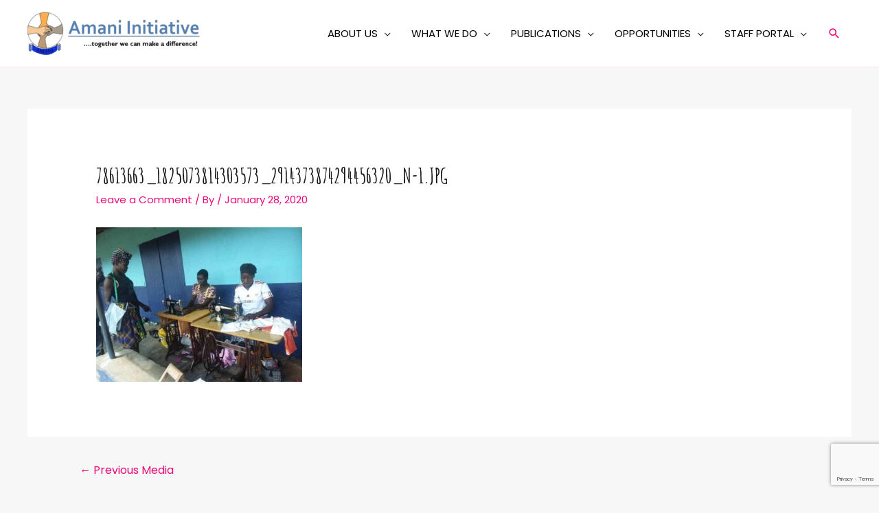

--- FILE ---
content_type: text/html; charset=utf-8
request_url: https://www.google.com/recaptcha/api2/anchor?ar=1&k=6Lc6r88aAAAAAIWD53eSSLTW5MCWWlTlI1jtxEL1&co=aHR0cHM6Ly93d3cuYW1hbmlpbml0aWF0aXZlLm9yZzo0NDM.&hl=en&v=PoyoqOPhxBO7pBk68S4YbpHZ&size=invisible&anchor-ms=20000&execute-ms=30000&cb=vp59rl4c5rdh
body_size: 48587
content:
<!DOCTYPE HTML><html dir="ltr" lang="en"><head><meta http-equiv="Content-Type" content="text/html; charset=UTF-8">
<meta http-equiv="X-UA-Compatible" content="IE=edge">
<title>reCAPTCHA</title>
<style type="text/css">
/* cyrillic-ext */
@font-face {
  font-family: 'Roboto';
  font-style: normal;
  font-weight: 400;
  font-stretch: 100%;
  src: url(//fonts.gstatic.com/s/roboto/v48/KFO7CnqEu92Fr1ME7kSn66aGLdTylUAMa3GUBHMdazTgWw.woff2) format('woff2');
  unicode-range: U+0460-052F, U+1C80-1C8A, U+20B4, U+2DE0-2DFF, U+A640-A69F, U+FE2E-FE2F;
}
/* cyrillic */
@font-face {
  font-family: 'Roboto';
  font-style: normal;
  font-weight: 400;
  font-stretch: 100%;
  src: url(//fonts.gstatic.com/s/roboto/v48/KFO7CnqEu92Fr1ME7kSn66aGLdTylUAMa3iUBHMdazTgWw.woff2) format('woff2');
  unicode-range: U+0301, U+0400-045F, U+0490-0491, U+04B0-04B1, U+2116;
}
/* greek-ext */
@font-face {
  font-family: 'Roboto';
  font-style: normal;
  font-weight: 400;
  font-stretch: 100%;
  src: url(//fonts.gstatic.com/s/roboto/v48/KFO7CnqEu92Fr1ME7kSn66aGLdTylUAMa3CUBHMdazTgWw.woff2) format('woff2');
  unicode-range: U+1F00-1FFF;
}
/* greek */
@font-face {
  font-family: 'Roboto';
  font-style: normal;
  font-weight: 400;
  font-stretch: 100%;
  src: url(//fonts.gstatic.com/s/roboto/v48/KFO7CnqEu92Fr1ME7kSn66aGLdTylUAMa3-UBHMdazTgWw.woff2) format('woff2');
  unicode-range: U+0370-0377, U+037A-037F, U+0384-038A, U+038C, U+038E-03A1, U+03A3-03FF;
}
/* math */
@font-face {
  font-family: 'Roboto';
  font-style: normal;
  font-weight: 400;
  font-stretch: 100%;
  src: url(//fonts.gstatic.com/s/roboto/v48/KFO7CnqEu92Fr1ME7kSn66aGLdTylUAMawCUBHMdazTgWw.woff2) format('woff2');
  unicode-range: U+0302-0303, U+0305, U+0307-0308, U+0310, U+0312, U+0315, U+031A, U+0326-0327, U+032C, U+032F-0330, U+0332-0333, U+0338, U+033A, U+0346, U+034D, U+0391-03A1, U+03A3-03A9, U+03B1-03C9, U+03D1, U+03D5-03D6, U+03F0-03F1, U+03F4-03F5, U+2016-2017, U+2034-2038, U+203C, U+2040, U+2043, U+2047, U+2050, U+2057, U+205F, U+2070-2071, U+2074-208E, U+2090-209C, U+20D0-20DC, U+20E1, U+20E5-20EF, U+2100-2112, U+2114-2115, U+2117-2121, U+2123-214F, U+2190, U+2192, U+2194-21AE, U+21B0-21E5, U+21F1-21F2, U+21F4-2211, U+2213-2214, U+2216-22FF, U+2308-230B, U+2310, U+2319, U+231C-2321, U+2336-237A, U+237C, U+2395, U+239B-23B7, U+23D0, U+23DC-23E1, U+2474-2475, U+25AF, U+25B3, U+25B7, U+25BD, U+25C1, U+25CA, U+25CC, U+25FB, U+266D-266F, U+27C0-27FF, U+2900-2AFF, U+2B0E-2B11, U+2B30-2B4C, U+2BFE, U+3030, U+FF5B, U+FF5D, U+1D400-1D7FF, U+1EE00-1EEFF;
}
/* symbols */
@font-face {
  font-family: 'Roboto';
  font-style: normal;
  font-weight: 400;
  font-stretch: 100%;
  src: url(//fonts.gstatic.com/s/roboto/v48/KFO7CnqEu92Fr1ME7kSn66aGLdTylUAMaxKUBHMdazTgWw.woff2) format('woff2');
  unicode-range: U+0001-000C, U+000E-001F, U+007F-009F, U+20DD-20E0, U+20E2-20E4, U+2150-218F, U+2190, U+2192, U+2194-2199, U+21AF, U+21E6-21F0, U+21F3, U+2218-2219, U+2299, U+22C4-22C6, U+2300-243F, U+2440-244A, U+2460-24FF, U+25A0-27BF, U+2800-28FF, U+2921-2922, U+2981, U+29BF, U+29EB, U+2B00-2BFF, U+4DC0-4DFF, U+FFF9-FFFB, U+10140-1018E, U+10190-1019C, U+101A0, U+101D0-101FD, U+102E0-102FB, U+10E60-10E7E, U+1D2C0-1D2D3, U+1D2E0-1D37F, U+1F000-1F0FF, U+1F100-1F1AD, U+1F1E6-1F1FF, U+1F30D-1F30F, U+1F315, U+1F31C, U+1F31E, U+1F320-1F32C, U+1F336, U+1F378, U+1F37D, U+1F382, U+1F393-1F39F, U+1F3A7-1F3A8, U+1F3AC-1F3AF, U+1F3C2, U+1F3C4-1F3C6, U+1F3CA-1F3CE, U+1F3D4-1F3E0, U+1F3ED, U+1F3F1-1F3F3, U+1F3F5-1F3F7, U+1F408, U+1F415, U+1F41F, U+1F426, U+1F43F, U+1F441-1F442, U+1F444, U+1F446-1F449, U+1F44C-1F44E, U+1F453, U+1F46A, U+1F47D, U+1F4A3, U+1F4B0, U+1F4B3, U+1F4B9, U+1F4BB, U+1F4BF, U+1F4C8-1F4CB, U+1F4D6, U+1F4DA, U+1F4DF, U+1F4E3-1F4E6, U+1F4EA-1F4ED, U+1F4F7, U+1F4F9-1F4FB, U+1F4FD-1F4FE, U+1F503, U+1F507-1F50B, U+1F50D, U+1F512-1F513, U+1F53E-1F54A, U+1F54F-1F5FA, U+1F610, U+1F650-1F67F, U+1F687, U+1F68D, U+1F691, U+1F694, U+1F698, U+1F6AD, U+1F6B2, U+1F6B9-1F6BA, U+1F6BC, U+1F6C6-1F6CF, U+1F6D3-1F6D7, U+1F6E0-1F6EA, U+1F6F0-1F6F3, U+1F6F7-1F6FC, U+1F700-1F7FF, U+1F800-1F80B, U+1F810-1F847, U+1F850-1F859, U+1F860-1F887, U+1F890-1F8AD, U+1F8B0-1F8BB, U+1F8C0-1F8C1, U+1F900-1F90B, U+1F93B, U+1F946, U+1F984, U+1F996, U+1F9E9, U+1FA00-1FA6F, U+1FA70-1FA7C, U+1FA80-1FA89, U+1FA8F-1FAC6, U+1FACE-1FADC, U+1FADF-1FAE9, U+1FAF0-1FAF8, U+1FB00-1FBFF;
}
/* vietnamese */
@font-face {
  font-family: 'Roboto';
  font-style: normal;
  font-weight: 400;
  font-stretch: 100%;
  src: url(//fonts.gstatic.com/s/roboto/v48/KFO7CnqEu92Fr1ME7kSn66aGLdTylUAMa3OUBHMdazTgWw.woff2) format('woff2');
  unicode-range: U+0102-0103, U+0110-0111, U+0128-0129, U+0168-0169, U+01A0-01A1, U+01AF-01B0, U+0300-0301, U+0303-0304, U+0308-0309, U+0323, U+0329, U+1EA0-1EF9, U+20AB;
}
/* latin-ext */
@font-face {
  font-family: 'Roboto';
  font-style: normal;
  font-weight: 400;
  font-stretch: 100%;
  src: url(//fonts.gstatic.com/s/roboto/v48/KFO7CnqEu92Fr1ME7kSn66aGLdTylUAMa3KUBHMdazTgWw.woff2) format('woff2');
  unicode-range: U+0100-02BA, U+02BD-02C5, U+02C7-02CC, U+02CE-02D7, U+02DD-02FF, U+0304, U+0308, U+0329, U+1D00-1DBF, U+1E00-1E9F, U+1EF2-1EFF, U+2020, U+20A0-20AB, U+20AD-20C0, U+2113, U+2C60-2C7F, U+A720-A7FF;
}
/* latin */
@font-face {
  font-family: 'Roboto';
  font-style: normal;
  font-weight: 400;
  font-stretch: 100%;
  src: url(//fonts.gstatic.com/s/roboto/v48/KFO7CnqEu92Fr1ME7kSn66aGLdTylUAMa3yUBHMdazQ.woff2) format('woff2');
  unicode-range: U+0000-00FF, U+0131, U+0152-0153, U+02BB-02BC, U+02C6, U+02DA, U+02DC, U+0304, U+0308, U+0329, U+2000-206F, U+20AC, U+2122, U+2191, U+2193, U+2212, U+2215, U+FEFF, U+FFFD;
}
/* cyrillic-ext */
@font-face {
  font-family: 'Roboto';
  font-style: normal;
  font-weight: 500;
  font-stretch: 100%;
  src: url(//fonts.gstatic.com/s/roboto/v48/KFO7CnqEu92Fr1ME7kSn66aGLdTylUAMa3GUBHMdazTgWw.woff2) format('woff2');
  unicode-range: U+0460-052F, U+1C80-1C8A, U+20B4, U+2DE0-2DFF, U+A640-A69F, U+FE2E-FE2F;
}
/* cyrillic */
@font-face {
  font-family: 'Roboto';
  font-style: normal;
  font-weight: 500;
  font-stretch: 100%;
  src: url(//fonts.gstatic.com/s/roboto/v48/KFO7CnqEu92Fr1ME7kSn66aGLdTylUAMa3iUBHMdazTgWw.woff2) format('woff2');
  unicode-range: U+0301, U+0400-045F, U+0490-0491, U+04B0-04B1, U+2116;
}
/* greek-ext */
@font-face {
  font-family: 'Roboto';
  font-style: normal;
  font-weight: 500;
  font-stretch: 100%;
  src: url(//fonts.gstatic.com/s/roboto/v48/KFO7CnqEu92Fr1ME7kSn66aGLdTylUAMa3CUBHMdazTgWw.woff2) format('woff2');
  unicode-range: U+1F00-1FFF;
}
/* greek */
@font-face {
  font-family: 'Roboto';
  font-style: normal;
  font-weight: 500;
  font-stretch: 100%;
  src: url(//fonts.gstatic.com/s/roboto/v48/KFO7CnqEu92Fr1ME7kSn66aGLdTylUAMa3-UBHMdazTgWw.woff2) format('woff2');
  unicode-range: U+0370-0377, U+037A-037F, U+0384-038A, U+038C, U+038E-03A1, U+03A3-03FF;
}
/* math */
@font-face {
  font-family: 'Roboto';
  font-style: normal;
  font-weight: 500;
  font-stretch: 100%;
  src: url(//fonts.gstatic.com/s/roboto/v48/KFO7CnqEu92Fr1ME7kSn66aGLdTylUAMawCUBHMdazTgWw.woff2) format('woff2');
  unicode-range: U+0302-0303, U+0305, U+0307-0308, U+0310, U+0312, U+0315, U+031A, U+0326-0327, U+032C, U+032F-0330, U+0332-0333, U+0338, U+033A, U+0346, U+034D, U+0391-03A1, U+03A3-03A9, U+03B1-03C9, U+03D1, U+03D5-03D6, U+03F0-03F1, U+03F4-03F5, U+2016-2017, U+2034-2038, U+203C, U+2040, U+2043, U+2047, U+2050, U+2057, U+205F, U+2070-2071, U+2074-208E, U+2090-209C, U+20D0-20DC, U+20E1, U+20E5-20EF, U+2100-2112, U+2114-2115, U+2117-2121, U+2123-214F, U+2190, U+2192, U+2194-21AE, U+21B0-21E5, U+21F1-21F2, U+21F4-2211, U+2213-2214, U+2216-22FF, U+2308-230B, U+2310, U+2319, U+231C-2321, U+2336-237A, U+237C, U+2395, U+239B-23B7, U+23D0, U+23DC-23E1, U+2474-2475, U+25AF, U+25B3, U+25B7, U+25BD, U+25C1, U+25CA, U+25CC, U+25FB, U+266D-266F, U+27C0-27FF, U+2900-2AFF, U+2B0E-2B11, U+2B30-2B4C, U+2BFE, U+3030, U+FF5B, U+FF5D, U+1D400-1D7FF, U+1EE00-1EEFF;
}
/* symbols */
@font-face {
  font-family: 'Roboto';
  font-style: normal;
  font-weight: 500;
  font-stretch: 100%;
  src: url(//fonts.gstatic.com/s/roboto/v48/KFO7CnqEu92Fr1ME7kSn66aGLdTylUAMaxKUBHMdazTgWw.woff2) format('woff2');
  unicode-range: U+0001-000C, U+000E-001F, U+007F-009F, U+20DD-20E0, U+20E2-20E4, U+2150-218F, U+2190, U+2192, U+2194-2199, U+21AF, U+21E6-21F0, U+21F3, U+2218-2219, U+2299, U+22C4-22C6, U+2300-243F, U+2440-244A, U+2460-24FF, U+25A0-27BF, U+2800-28FF, U+2921-2922, U+2981, U+29BF, U+29EB, U+2B00-2BFF, U+4DC0-4DFF, U+FFF9-FFFB, U+10140-1018E, U+10190-1019C, U+101A0, U+101D0-101FD, U+102E0-102FB, U+10E60-10E7E, U+1D2C0-1D2D3, U+1D2E0-1D37F, U+1F000-1F0FF, U+1F100-1F1AD, U+1F1E6-1F1FF, U+1F30D-1F30F, U+1F315, U+1F31C, U+1F31E, U+1F320-1F32C, U+1F336, U+1F378, U+1F37D, U+1F382, U+1F393-1F39F, U+1F3A7-1F3A8, U+1F3AC-1F3AF, U+1F3C2, U+1F3C4-1F3C6, U+1F3CA-1F3CE, U+1F3D4-1F3E0, U+1F3ED, U+1F3F1-1F3F3, U+1F3F5-1F3F7, U+1F408, U+1F415, U+1F41F, U+1F426, U+1F43F, U+1F441-1F442, U+1F444, U+1F446-1F449, U+1F44C-1F44E, U+1F453, U+1F46A, U+1F47D, U+1F4A3, U+1F4B0, U+1F4B3, U+1F4B9, U+1F4BB, U+1F4BF, U+1F4C8-1F4CB, U+1F4D6, U+1F4DA, U+1F4DF, U+1F4E3-1F4E6, U+1F4EA-1F4ED, U+1F4F7, U+1F4F9-1F4FB, U+1F4FD-1F4FE, U+1F503, U+1F507-1F50B, U+1F50D, U+1F512-1F513, U+1F53E-1F54A, U+1F54F-1F5FA, U+1F610, U+1F650-1F67F, U+1F687, U+1F68D, U+1F691, U+1F694, U+1F698, U+1F6AD, U+1F6B2, U+1F6B9-1F6BA, U+1F6BC, U+1F6C6-1F6CF, U+1F6D3-1F6D7, U+1F6E0-1F6EA, U+1F6F0-1F6F3, U+1F6F7-1F6FC, U+1F700-1F7FF, U+1F800-1F80B, U+1F810-1F847, U+1F850-1F859, U+1F860-1F887, U+1F890-1F8AD, U+1F8B0-1F8BB, U+1F8C0-1F8C1, U+1F900-1F90B, U+1F93B, U+1F946, U+1F984, U+1F996, U+1F9E9, U+1FA00-1FA6F, U+1FA70-1FA7C, U+1FA80-1FA89, U+1FA8F-1FAC6, U+1FACE-1FADC, U+1FADF-1FAE9, U+1FAF0-1FAF8, U+1FB00-1FBFF;
}
/* vietnamese */
@font-face {
  font-family: 'Roboto';
  font-style: normal;
  font-weight: 500;
  font-stretch: 100%;
  src: url(//fonts.gstatic.com/s/roboto/v48/KFO7CnqEu92Fr1ME7kSn66aGLdTylUAMa3OUBHMdazTgWw.woff2) format('woff2');
  unicode-range: U+0102-0103, U+0110-0111, U+0128-0129, U+0168-0169, U+01A0-01A1, U+01AF-01B0, U+0300-0301, U+0303-0304, U+0308-0309, U+0323, U+0329, U+1EA0-1EF9, U+20AB;
}
/* latin-ext */
@font-face {
  font-family: 'Roboto';
  font-style: normal;
  font-weight: 500;
  font-stretch: 100%;
  src: url(//fonts.gstatic.com/s/roboto/v48/KFO7CnqEu92Fr1ME7kSn66aGLdTylUAMa3KUBHMdazTgWw.woff2) format('woff2');
  unicode-range: U+0100-02BA, U+02BD-02C5, U+02C7-02CC, U+02CE-02D7, U+02DD-02FF, U+0304, U+0308, U+0329, U+1D00-1DBF, U+1E00-1E9F, U+1EF2-1EFF, U+2020, U+20A0-20AB, U+20AD-20C0, U+2113, U+2C60-2C7F, U+A720-A7FF;
}
/* latin */
@font-face {
  font-family: 'Roboto';
  font-style: normal;
  font-weight: 500;
  font-stretch: 100%;
  src: url(//fonts.gstatic.com/s/roboto/v48/KFO7CnqEu92Fr1ME7kSn66aGLdTylUAMa3yUBHMdazQ.woff2) format('woff2');
  unicode-range: U+0000-00FF, U+0131, U+0152-0153, U+02BB-02BC, U+02C6, U+02DA, U+02DC, U+0304, U+0308, U+0329, U+2000-206F, U+20AC, U+2122, U+2191, U+2193, U+2212, U+2215, U+FEFF, U+FFFD;
}
/* cyrillic-ext */
@font-face {
  font-family: 'Roboto';
  font-style: normal;
  font-weight: 900;
  font-stretch: 100%;
  src: url(//fonts.gstatic.com/s/roboto/v48/KFO7CnqEu92Fr1ME7kSn66aGLdTylUAMa3GUBHMdazTgWw.woff2) format('woff2');
  unicode-range: U+0460-052F, U+1C80-1C8A, U+20B4, U+2DE0-2DFF, U+A640-A69F, U+FE2E-FE2F;
}
/* cyrillic */
@font-face {
  font-family: 'Roboto';
  font-style: normal;
  font-weight: 900;
  font-stretch: 100%;
  src: url(//fonts.gstatic.com/s/roboto/v48/KFO7CnqEu92Fr1ME7kSn66aGLdTylUAMa3iUBHMdazTgWw.woff2) format('woff2');
  unicode-range: U+0301, U+0400-045F, U+0490-0491, U+04B0-04B1, U+2116;
}
/* greek-ext */
@font-face {
  font-family: 'Roboto';
  font-style: normal;
  font-weight: 900;
  font-stretch: 100%;
  src: url(//fonts.gstatic.com/s/roboto/v48/KFO7CnqEu92Fr1ME7kSn66aGLdTylUAMa3CUBHMdazTgWw.woff2) format('woff2');
  unicode-range: U+1F00-1FFF;
}
/* greek */
@font-face {
  font-family: 'Roboto';
  font-style: normal;
  font-weight: 900;
  font-stretch: 100%;
  src: url(//fonts.gstatic.com/s/roboto/v48/KFO7CnqEu92Fr1ME7kSn66aGLdTylUAMa3-UBHMdazTgWw.woff2) format('woff2');
  unicode-range: U+0370-0377, U+037A-037F, U+0384-038A, U+038C, U+038E-03A1, U+03A3-03FF;
}
/* math */
@font-face {
  font-family: 'Roboto';
  font-style: normal;
  font-weight: 900;
  font-stretch: 100%;
  src: url(//fonts.gstatic.com/s/roboto/v48/KFO7CnqEu92Fr1ME7kSn66aGLdTylUAMawCUBHMdazTgWw.woff2) format('woff2');
  unicode-range: U+0302-0303, U+0305, U+0307-0308, U+0310, U+0312, U+0315, U+031A, U+0326-0327, U+032C, U+032F-0330, U+0332-0333, U+0338, U+033A, U+0346, U+034D, U+0391-03A1, U+03A3-03A9, U+03B1-03C9, U+03D1, U+03D5-03D6, U+03F0-03F1, U+03F4-03F5, U+2016-2017, U+2034-2038, U+203C, U+2040, U+2043, U+2047, U+2050, U+2057, U+205F, U+2070-2071, U+2074-208E, U+2090-209C, U+20D0-20DC, U+20E1, U+20E5-20EF, U+2100-2112, U+2114-2115, U+2117-2121, U+2123-214F, U+2190, U+2192, U+2194-21AE, U+21B0-21E5, U+21F1-21F2, U+21F4-2211, U+2213-2214, U+2216-22FF, U+2308-230B, U+2310, U+2319, U+231C-2321, U+2336-237A, U+237C, U+2395, U+239B-23B7, U+23D0, U+23DC-23E1, U+2474-2475, U+25AF, U+25B3, U+25B7, U+25BD, U+25C1, U+25CA, U+25CC, U+25FB, U+266D-266F, U+27C0-27FF, U+2900-2AFF, U+2B0E-2B11, U+2B30-2B4C, U+2BFE, U+3030, U+FF5B, U+FF5D, U+1D400-1D7FF, U+1EE00-1EEFF;
}
/* symbols */
@font-face {
  font-family: 'Roboto';
  font-style: normal;
  font-weight: 900;
  font-stretch: 100%;
  src: url(//fonts.gstatic.com/s/roboto/v48/KFO7CnqEu92Fr1ME7kSn66aGLdTylUAMaxKUBHMdazTgWw.woff2) format('woff2');
  unicode-range: U+0001-000C, U+000E-001F, U+007F-009F, U+20DD-20E0, U+20E2-20E4, U+2150-218F, U+2190, U+2192, U+2194-2199, U+21AF, U+21E6-21F0, U+21F3, U+2218-2219, U+2299, U+22C4-22C6, U+2300-243F, U+2440-244A, U+2460-24FF, U+25A0-27BF, U+2800-28FF, U+2921-2922, U+2981, U+29BF, U+29EB, U+2B00-2BFF, U+4DC0-4DFF, U+FFF9-FFFB, U+10140-1018E, U+10190-1019C, U+101A0, U+101D0-101FD, U+102E0-102FB, U+10E60-10E7E, U+1D2C0-1D2D3, U+1D2E0-1D37F, U+1F000-1F0FF, U+1F100-1F1AD, U+1F1E6-1F1FF, U+1F30D-1F30F, U+1F315, U+1F31C, U+1F31E, U+1F320-1F32C, U+1F336, U+1F378, U+1F37D, U+1F382, U+1F393-1F39F, U+1F3A7-1F3A8, U+1F3AC-1F3AF, U+1F3C2, U+1F3C4-1F3C6, U+1F3CA-1F3CE, U+1F3D4-1F3E0, U+1F3ED, U+1F3F1-1F3F3, U+1F3F5-1F3F7, U+1F408, U+1F415, U+1F41F, U+1F426, U+1F43F, U+1F441-1F442, U+1F444, U+1F446-1F449, U+1F44C-1F44E, U+1F453, U+1F46A, U+1F47D, U+1F4A3, U+1F4B0, U+1F4B3, U+1F4B9, U+1F4BB, U+1F4BF, U+1F4C8-1F4CB, U+1F4D6, U+1F4DA, U+1F4DF, U+1F4E3-1F4E6, U+1F4EA-1F4ED, U+1F4F7, U+1F4F9-1F4FB, U+1F4FD-1F4FE, U+1F503, U+1F507-1F50B, U+1F50D, U+1F512-1F513, U+1F53E-1F54A, U+1F54F-1F5FA, U+1F610, U+1F650-1F67F, U+1F687, U+1F68D, U+1F691, U+1F694, U+1F698, U+1F6AD, U+1F6B2, U+1F6B9-1F6BA, U+1F6BC, U+1F6C6-1F6CF, U+1F6D3-1F6D7, U+1F6E0-1F6EA, U+1F6F0-1F6F3, U+1F6F7-1F6FC, U+1F700-1F7FF, U+1F800-1F80B, U+1F810-1F847, U+1F850-1F859, U+1F860-1F887, U+1F890-1F8AD, U+1F8B0-1F8BB, U+1F8C0-1F8C1, U+1F900-1F90B, U+1F93B, U+1F946, U+1F984, U+1F996, U+1F9E9, U+1FA00-1FA6F, U+1FA70-1FA7C, U+1FA80-1FA89, U+1FA8F-1FAC6, U+1FACE-1FADC, U+1FADF-1FAE9, U+1FAF0-1FAF8, U+1FB00-1FBFF;
}
/* vietnamese */
@font-face {
  font-family: 'Roboto';
  font-style: normal;
  font-weight: 900;
  font-stretch: 100%;
  src: url(//fonts.gstatic.com/s/roboto/v48/KFO7CnqEu92Fr1ME7kSn66aGLdTylUAMa3OUBHMdazTgWw.woff2) format('woff2');
  unicode-range: U+0102-0103, U+0110-0111, U+0128-0129, U+0168-0169, U+01A0-01A1, U+01AF-01B0, U+0300-0301, U+0303-0304, U+0308-0309, U+0323, U+0329, U+1EA0-1EF9, U+20AB;
}
/* latin-ext */
@font-face {
  font-family: 'Roboto';
  font-style: normal;
  font-weight: 900;
  font-stretch: 100%;
  src: url(//fonts.gstatic.com/s/roboto/v48/KFO7CnqEu92Fr1ME7kSn66aGLdTylUAMa3KUBHMdazTgWw.woff2) format('woff2');
  unicode-range: U+0100-02BA, U+02BD-02C5, U+02C7-02CC, U+02CE-02D7, U+02DD-02FF, U+0304, U+0308, U+0329, U+1D00-1DBF, U+1E00-1E9F, U+1EF2-1EFF, U+2020, U+20A0-20AB, U+20AD-20C0, U+2113, U+2C60-2C7F, U+A720-A7FF;
}
/* latin */
@font-face {
  font-family: 'Roboto';
  font-style: normal;
  font-weight: 900;
  font-stretch: 100%;
  src: url(//fonts.gstatic.com/s/roboto/v48/KFO7CnqEu92Fr1ME7kSn66aGLdTylUAMa3yUBHMdazQ.woff2) format('woff2');
  unicode-range: U+0000-00FF, U+0131, U+0152-0153, U+02BB-02BC, U+02C6, U+02DA, U+02DC, U+0304, U+0308, U+0329, U+2000-206F, U+20AC, U+2122, U+2191, U+2193, U+2212, U+2215, U+FEFF, U+FFFD;
}

</style>
<link rel="stylesheet" type="text/css" href="https://www.gstatic.com/recaptcha/releases/PoyoqOPhxBO7pBk68S4YbpHZ/styles__ltr.css">
<script nonce="Y6h35IbUIpCFele1CdS6Zg" type="text/javascript">window['__recaptcha_api'] = 'https://www.google.com/recaptcha/api2/';</script>
<script type="text/javascript" src="https://www.gstatic.com/recaptcha/releases/PoyoqOPhxBO7pBk68S4YbpHZ/recaptcha__en.js" nonce="Y6h35IbUIpCFele1CdS6Zg">
      
    </script></head>
<body><div id="rc-anchor-alert" class="rc-anchor-alert"></div>
<input type="hidden" id="recaptcha-token" value="[base64]">
<script type="text/javascript" nonce="Y6h35IbUIpCFele1CdS6Zg">
      recaptcha.anchor.Main.init("[\x22ainput\x22,[\x22bgdata\x22,\x22\x22,\[base64]/[base64]/[base64]/KE4oMTI0LHYsdi5HKSxMWihsLHYpKTpOKDEyNCx2LGwpLFYpLHYpLFQpKSxGKDE3MSx2KX0scjc9ZnVuY3Rpb24obCl7cmV0dXJuIGx9LEM9ZnVuY3Rpb24obCxWLHYpe04odixsLFYpLFZbYWtdPTI3OTZ9LG49ZnVuY3Rpb24obCxWKXtWLlg9KChWLlg/[base64]/[base64]/[base64]/[base64]/[base64]/[base64]/[base64]/[base64]/[base64]/[base64]/[base64]\\u003d\x22,\[base64]\\u003d\x22,\[base64]/DigJUMh0Bw5FLwpYwdMKkRFnDsxREa3PDvMKTwoR+UMKAeMKnwpAmTsOkw71WL2ITwqDDl8KcNGXDiMOewovDosKmTyVqw7h/[base64]/Bk5fwpgzw4tdwqQyAEkKwoXDpsKwK8OUw6zCiG0PwrE0ZCpkw4PCgsKCw6ZGw6zDhREzw6fDkgxDT8OVQsOqw4XCjGFJwrzDtzsxOkHCqh8nw4AVw5HDug9twokZKgHCr8KJwpjCtErDnMOfwrojd8KjYMK9eQ0rwrPDtzPCpcKJUyBGbxsragDCgxgofGg/[base64]/[base64]/DqH56w7HDkQECNsOXw58cwobCtDzDvgDDj8KbwptOB29zb8O4RCTCsMOlGFzDk8O+w6liwpsGP8OGw7JIUcONWCouYMKWwrDDuB1Nw5nCoE7DgEPCv1fDssK9wrFGw7/ClT7DihZpw5AkwqfDisOFwoQragTDicKyQw1Ge0lTwpxFF07CkcO8c8KOA09gwqk8wrcxHMKVZsO9w6HDocK6wrzDvj4qdsKVGWPDhiBwESMJwqRPbVcscsK8PX13F39NdHlufjIHIcODKiNjwoHDi3jDj8K/[base64]/[base64]/Dgkwiwp3Cqlx+TFNOw653GsOywrPCtEjDlVvDgcOow4QAwptmSMOCw7rCqggww6Z/ClMewp9uXAsYQRArwrt0TcODC8KpXygNUsKRMW7CvXnCiCXDi8K/wrfCp8KEwqR6wqkNb8O0DMOhHC88w4t5wo12Ah7DhMOkKnVdwpzDv3bCmhDCo3vCti7DncOPw6l+wo94w5hXQDLChkTDqxvDlMOFUCUxSMOYdE8HZkDDlWU2Pg7ChlJQK8OIwq8rFRIZRBjDrMK7N2xEwozDgCTDuMKKw549Bk3Dj8O+BF/DkBAjecKeZ0cyw6zDtmfDiMKjw6Rsw4wrAcOcdVPCl8K8wql8d2XDr8KweAfCm8KacMO5wrDCqzMfwqPCi2phw7YCOcOjF07Cs3PDlz7Ch8K3HMOJwp0occOFHMO6LMOzAcK5anzClipZe8KBbMKKRScQwqDDkcKnwrlcC8OMWl7DkcOzw5/CgXcfUcOSwoVqwoAGw6zChVgyO8KfwpZDL8OPwpADeGFCw5/[base64]/CksO6OVXDhAHCmcKPKsOlDjwJfcK2NFPCusKbZMKmw5BlfsK+WVrCnCYSHcKfwq/CrXLDlcK/KhchBQvCqQ5Nw589Q8Kvw5DDkBxawrUqwrHDtADClFzDulnDlsK8w55WE8K/RMK7w7NxwpvDqU/DqcKOw7jDiMOSE8KQV8OFOzgKwr3Cr2bCiyzDklBUw5xbw6jCvcOkw513D8Kfc8O/[base64]/DnMOaPcOGXAjDkcKDRcOrZynCt8KhwoRfw4rCgcObw4PCnDLCoX7CjMKOWz/ClH7DlXcmwofChsKvwr8uwprDjcKdSsKkwq/ClsKuwp1fWMKOwp7DpzTDmmLDsR/[base64]/[base64]/CncOGeCHCj8O2RcOsCH0QUT3DhDRmwrxfwprDtQXCrA12w6bCr8KnTcKibsKhw6vDm8Ogw6FwHcKQNcK1OS/CnlnDuR4yChrDs8K4woM8LEU4w5zCt1McXnvDh1EjasKGYksBwoHCki7CvXkkw6N3wpNSNhvDrcK1AHkKITtxw6DDiQN/wovDisOkAnrDusKcwqzDi03DlzzCl8KOwrfCs8Kow6sudMO1worCg2jCl3nCjiLCtjpAw4pww47CiErDvyJmXsKwQ8KXw7pAw7xGOT3CnA1LwqpLBsKENjxgw747wokJwo5Hw5jDiMOtw5/DucKNwrR8w5Rzw4vDrcK6WyXCrsOeOcOywqxeSsKZC1s3w6RDw7DCiMKlLQ9nwq0zw77Cm0kWw4hXAg5gB8KMQivCqMOnwobDiD7CnlsQbGNCEcK4VcO0wpHDuz8cRHfCsMO5OcK/WWZBERxvw5PDj1MRN1Abw4zDh8KYw5oEw6LDgycYWTlXwq7DoCofw6DDm8Oww4gaw40FNljCisONdMOUw4cjIMKKw6VPbCPDhsKPesOba8OGUTXDhEHCrgrDsWXCkMK+QMKAcMOWCmLCoxvDkAvDk8Olwo/ChcK1w4U0RsOOw5tBECHDoETCmXjDkWvDqwwtfFrDlsOEw5DDrcKKwqzCsUhcc1rCnXN9acK+w5jCs8KHwoDCuCHDs0wcWmAPL39PWVLDnGjCs8KCwrrCpsKACcOIwpjDo8OaXUHCinbDrSvCl8KLPMOrw5fDtcKnw5/Do8KgMx9mwoxtwrPChXl4wr/[base64]/CgnxyesO+WVQFYsKtwpzCpBjCjwoKw4RlwrXDlcKXwp0uWcKKw71tw6lBKQURw4ZoOXdAw53DgDTDtsOuP8OyG8OYIWMsXABwwrLCkcOywphlcMO+wqARw5kVw7HCjsOyOg1lAnDCn8Ofw5/[base64]/[base64]/DnDDDg8OcTcOqLFEKEzjDosKLw5QvWCXChcO1w7DDgcKJw5llEMOpwp9Ub8OxLsOQdsOPw7/Dk8KeJXXCvBMLHQcVwrh8NsOjSntUVMOKw4/DkMOywpwgCMKWw5rCl3Z4wqLCpcKmw7jDisO0wocww7/Dik/DtUjDpsKkwpLChMK7wp/Ci8KMw5PCpcOARD0WQ8KQw4ZNwpwlUDXCk3zCvMOEwqHDiMOSbsK9wr7CnMKdL1E2QS13SMOvXcOfwoXDmm7CskQvw4nCi8Kfw5XDsyPDvXzCnhrCrFjCn2YLw5w/wqUDwo5Iwp3DmGgkw4tew7bCuMOON8OMw5AOcMKKw6nDmXrCg11eS1R2KcOBbhfCicKkw5BZBy7CrcKSBsOgKSJzwpBGeHRjCw01wrVYbGUkwoc9w51FYMOGw5JvT8KIwr/CjVVCSsKhwpLCucOeQcOaUsO0anLDiMKjwqkJwppZwrhPcsOqw5Zrw4rCo8KaNsKkMUPCpMKdwpPDnMOFbsOEBMO9w7MVwpsQFkcuwrTCksO0wrbCoBzDvsOPw7x2w4fDk23CkSVsZcOpwonDlzN/CGnCgH4IHsKTDsKeHcKWPQzDtFd2woLCucOaPhbCpC4ZSMOhKMKzwqMHaVvDmghswonCpzBQwo/Dszohf8KHEsOsEHXCncOmwobDin/DkWMUWMOCw5HDrsKuFDbCs8K4GcOzw5Z4Z1LDlVoWw67Dki5Xw6Itw7ZAwr3CscOkwpfDqDc2wpLDl3sSX8K7JA82V8OXBmNJwqoyw4M+J2XDvnXCi8K/[base64]/Cp8KHw5XChC0eB8KlwpHDpMKNwrRawq1bMGIWTy3Cq0PDlwXDo2DCkMK1H8KEwr/DiyvCoiUYwo4sA8KBamHCsMKuwqHCm8KLJsOAQzxew6p2wpoFwr5awrUsEsKLJy5kMxZ+O8ObO2HDkcKIw64Tw6TCqRJGwpsgwqNVw4BLWjQcH00XcsOofBzClk/DicO4AHpvwqXDu8O7w68jw6vDikdBEgENw6PCgsKBLcOXNcKsw4pNVgvChi/CmEFbwplYH8ORw5jDn8KlC8KEGVjClsOTGsOSBsKkQhLCssOww7vCvhnDtxY6woMKe8Oxwq4hw7LCjcOFPDLCr8OAwpcoDTxJwrJnXDgWw7NUasOaw4/DkMO8flYuFBnDtMKLw6rDjmLCncODWsKJBknDscKsK0bCrUxmITJia8KywqnDjcKJwpfDvy0yF8K1KX7CsGxKwqFwwqDCjsK6FAp+HMK0esOuKBPDjwvDj8OOeVB8bX4lwqrDmR/DlyfDsEvCp8O5GsO+AMOCwr/[base64]/CpxnDmGBqwp9OwpXDsMO8GMObf00OLsOgL8OjwqFfwoJvBT3Duyd8Y8K6TmLCpTrDjMOBwo0YV8KZZMOBwqNowpx/w6nDuhR4w5ciwo1STMOiL20hw5XDjsK/Bz7DsMOWw4pYwrcJwoIxNXPDiHbDv1nCkR1kAyN9UsKfdcKQwq4mfQPDnsKXw4vCqcKGPkvDjyvCr8ONFcKVEh/Ch8Ksw68jw4sbwpvDkkwjwpfDiE7Cu8KwwqsxEhl2wqkewobDrsKWTCPDlCnCvMKAbMOMSUZVwrHDpTDCqyJFdsKgw64AG8OeJ0tuwqxPTsK7dMKmcMOWClVlwoUrwqXCqcO/wrvDm8K/[base64]/Dl8OALzcxwp/CnH5hN8OfwosLQsOZw7E7W21TI8OKTMKpWWrDtCBKwolLwp7DtsKXwqwkbsO0w5vDkcOnwrzDmUDDuFtwwozCrcKawpvDpsKCS8K5wqF/CWwLXcOCw7zCsAQsPlLChcKiS2xfwoTCsDJmwptqccKTCcKFZ8OaQjYIL8Oiw6bCpl89w7g3K8KiwrwIUlDCjMOgwonCocOeecO8dUnDmHJ0wqcKw5dNIE/CisKtGcO1w78DSsOTQHvCgMOXwrnChCghw7l3WcKkwqdHasKQUGtYw7t8wp7Cj8KHwqxuwp1tw4QDYFbCs8KUwojChsO8wqwiKsOKw7/DlH4Jw4vDosOOworDuU9QJcKDwpMAIBlRF8O6w6bDj8KEwpxfVGhYwpYCwo/CvxnCgxNQTMOsw4nDpA3DjcKwd8OIPsO7wqFOw61DDTpdw7zCgGvDr8OWb8KMwrAiw6tXC8OVwpN+wrnCizVcKx4HRW0Zw45+eMOvw5Jlw67DucKtw4E/w6HDkk/CoMK7woHDrBrDmDQDw6huDnrDq2Rsw7XDsUHCoDLCtMOPwq7CvMK+LsK6wollwpgwd1gxYEtfw4Nlw7zDkVXDrMO+wpHCmMKVwrTDicOfW2ZAURIeM2BbX2LDvMKtwqoIw59/MMK+ecOmw7bCt8OyPsOdwqrCqVVRB8KCIW7ClnYOw5PDiSbChUwdTMOew5stw63CgkV/EzHDpMKow4U9KcKDw7bDncOTV8KiwpQnelPCkW/DgFhCw5bCtUdkXcKABFDDrRljw5gicsKzEcKBG8KvAW8swrAGwo1Sw40Gw4F2w5PDrwspU1QDJcOhw556LcOiwrTDm8O/H8Khw6/DuTpmJ8OpKsKZSX7CgwJRwpNlw5bCiWZvcR5RwpHCgFg7wr5ZNsOtBMOcNAgOFT5IwrbCiUdjwr/[base64]/w73CtFvDnMKCwq7CjsO3NTYJw4wUV8KKdMKSfsKyasOiaX3CqAI5wrTDt8OFwq7Chlh8VcKXakMpcsKTw6U5wrJAMlzDtyVcwqBXw6fCl8KMw5UDFcKKwofCqsOyDE/CpsKlw4wwwp5Kw5wyFcKGw5Brw7ZfBF7DpT3Ck8K3w74lw5wWw4TCj8KtD8OdVEDDksKMH8OdD0/[base64]/wozCsWPCnw8jK13DkMOpDMOgFTfDrX/DsGAww73ClRdxA8Kyw4RkeCjChcOtwonCgsKTw4zCusOxDcO8DcK/UMK4W8OMwq1CbcKtbBcjwrHDhH/[base64]/w5/[base64]/DgsKrw4LDkMOmBMK9wq/DiRJlw6RhfcKZw4dMcVzCksK9WMO5wrF6woIHfm4iY8O+w5TDgcOXNcOjJMOWwp7Cixkow7TCp8K0IsK2BBbDnE89wrjDosKxw7TDlcK7w4RDDMOhw5lFNMKhL3I3wo3DigcFbFkYOBfDnBHCpkM3cjrDrcOKwqJRLcOoOiRYw68we8O/[base64]/CgMO7NwdaM8KQw5xWwozCm8ODw4wowoZHwpYcZMOPw6jDhcORMifCl8OLw6wkw6TCjRUaw7jDs8OmO2IRdD/CizNiTsObaWLDnMOKwozCrjfCmcO0w5bCl8K6wrI+bsKGR8ODAsObwobDglsswrRdwrjCj008D8KYR8KSYDrClF4GNMK5wqXDh8OSFDVbOmXDsW3CmFTCv3gCCcO0acOReVPDtXHCoyLCkHfDvMK7KMOHwpbCvcKgwphcDmHDtMO6VcKowr/Cg8OvEMKZZxBIXhfDucOSEcORDgtxw5BnwqjCtC80w4rClMK3wrIhw6YpVGMHDwJLw5hSwpTCrHBvQsKuw5HCnhAHZirDvilPIsKlQcOyIBDDpcOWw4MSBsKtAixZwqsXw5PDh8OyKTrDhm/DocKUA14iw5XCo8Klw73CssOOwrrCs38Tw7XCqyLCpcOVOCRYZwUxw5HCj8OEw6vDmMKHw6kmLAYmaxg7wpXCmxbDikjCgMOWw63DtMKTUWjDsGPCtMOaw6TDsMOTwq9/SmLCrRwwRybCk8OJC1bCsFfCj8OGworCsFYeTx1Aw5vDgljCsC1PFXV2w4nDvg4+dj9mDcKIbMOKADPDkMKGZcOjw4QPXUdHwpzCnsOCDcKbBgQtR8O/wqjCuUvCpFgaw6XDncKJwp7DscOVw4rCnsO6wrskw4bDiMKrI8KHw5TCpg17w7IGfnXCoMK3wq3DlcKBBMOxYk/[base64]/WydwazHChAHCvCvCusOfwp7DksKPKsKxB3F8woHDiDwNP8Kjw6bCpGcGDE/ClSBywoNwKMKTJgnDmcKyI8KgaCdUVwoEHsOGFgvCvcO6w6kHP1YkwrjCgmRFwp7DhMOhQDE2TEFbwolvw7XCn8OpwpjCojTDmcO6U8OowrnCnQ7DqVDDiV5wZsOEDTTDrcKvMsO2wqoRwqrCtjvCvsKNwqZLw7dJwpvCh3paS8K/[base64]/DuX8Nw5PCg0fDi2PDrMOfA8OCf8KNwpDCmcKiwq7Ci8KIBMK8wovDqcKdw4JFw50IQywlYGkZHMOgASTDg8KDVMK9w69UMRIywq93DMO3O8K0YMOSw7cdwqtXOMODwp9kBMKAw7E4w7N6RsKkfsOEWMOLSWdowpzCjljDvMKEwpXDpsKMEcKFTnIcLngaSGJ6woMcIn/Dq8KywrcQJgcmwqo2cRnCr8Kxw4rChW7Cl8OTcMKof8KAwo0wPsKXRBRPYHkJCzrDkyfCj8K2QsKbw7vCgsKQUg/CuMK7QRLDg8KzKiQQJ8KYfcOzwoHDhCrDpsKaw7TDpsOGwrvDoXlpBjwMwqlqURzDncONw4gYw4UGw54Dwr/DscO5dykNw6Irw63CjmfDgcO/acOCJMOBwo3Dm8KsVlgIwq0QS3ElBMK0w5XCoirDpsKVwrcQTMKqDUIiw7vDo1LDhijCqkLCp8OjwoBzf8K/[base64]/[base64]/CksKhwqfDtsOkMBIaSxLDllPClMOlw77CuAdHw6jCtsOsOXTCqMKTU8ObO8OzwoHCiiTCiCc+SCnCojQqwp3CmXE8a8O2P8KeRkDDjk/CuW07SsOZIsK/wojDgUBwwofCl8KSwrpTGBrCmnhEDS3DszU6wpTDnHfCjn/Drgl/wq4RwoTCkEtROEMqdsK3PGgmX8O3wpkUwogxw5QCwqEhaUTDvDUuPcO/fMKUw6vClcOow4DCvWc5T8K0w5B3ScOPJG0XeFgSwqkfwpZ+wp7CkMKNY8OHwonDgcOzURUEKEzDgcOLwr51w792wrrChyHCrMKQw5Zjw6DClXrCgcKGOjQkCEXDhcOTciM/w43Dgj3Dh8OKw7VpMgA/wq88MsKtRcO2wrITwoY6O8O9w5HCpMOTPMKxwr5xKCTDrUZ/MsKzQjXCm1UkwpjCjUIJw4JcP8Kke0bCpwTDi8OFZlPCtlE/wphTVsK5VMKOVFI6anXCpUnCvMKpS2bCqn7DoUB5ccKpw7Qyw5LCjcOUbANkH0A6NcOAw47DnMOnwpvCt1RDw5lNU2nCicOmNyPDtMKwwoVKJsOUwrbDkRU4ZsO2Hn/[base64]/[base64]/wow3VXbDuRjDj8KpHcKNw7rDv0jClE0Cw7jClsOewr7CgcK9eATDnMOuw4UwORvCj8KeAFIubFzDhcKdZhsWT8OMI8OBXcOYw5vDtMOQV8OQIMOywrQkCkvDpMK/w4zCkMOEw5ZXwrrCpzgXPsO3GWnCtsOJW3Nwwrtiw6ZNC8KDw68gw7JtwozCjGTDvMKkecKOw5NTw7pJwrrCpzgEwrzDrxnCtsO4w5x/QzVuwqzDuUxBwoVYY8O+w5vCmF9+wp3DocKvG8KOKR/CvA7Ci1UowrV+w5tmDcKEZj98wqbDjcKMwq/CtsOFw5nDgcOFFMOxfcKiw7zDqMKZwrvDn8OCCsOhwoVIwqNwZMKKw7/[base64]/CtcKPGcOzHMOGwpkdw4TCm1LDsMOgw6vCgMOqaF4zwroBwr3CrcKIw7MLR3E4WMKPQwnCkMO5f0HDv8KpecKfVkzCgi4wRcKZw57ChC7CucOAY2dNwr9Ew5QYwpJrXgYJwrMrw5/[base64]/DojM1wp3Dm8Kyw4bCv8Klw6duS2AIM2M6dwfDpsOocmpFw7jCnSjChmcfwq0ewrg7wpbDuMO7wqoxw7PCqMK9wq7DpizDohXDkRxNwoNhO27CmMOOw6nCrcKew7XCnsO/[base64]/DssO1w5zDsk4swqQtw5tXw4DDmEPDmmPDn1fDhMOVNlHDi8KvwpjCtXEtwpYID8KmwpR3D8KAW8KCwrjDmsKxIy/Dk8K3w6Ngw4h4w5TCrCRpbVnDjMKBw6zDgz02bMKTwoPDjsKCZgjCpsOyw5hXU8O5w4oJOsKuw78fEMKIfQfCksKzIsOCS1bDmGVnwoAaQ3fCucKXwoHDlcKqwrHDq8OrQnExwp/Ds8KSwrssVljDqMOsRmvDpsOCV2TCgcOGwp4oVMOac8Kowr0jYV/Dj8K2w5XDlAbCu8K5w7zChl7DtcK8wpkCF3d1GHYKwrbDqcO1QxbDo0s/c8Ozw5dOw4sVw5FzLEXCvMO3N3DCvMOWM8OHwqzDnWtkwrDColU4wqNJwoLCnDnDvsOjwqNiO8KwwpvDrcO3w5TCmcK/wqRjZj7DoSFYRsOvwrbCu8O4w6bDicKfw5PCpMKaMMKYSUvCs8KlwoMcDgZsDcOnBVvDgcK0wo3Cg8KlUcK+wq7DjmHDvcKTwq3DmEFVw6vCmsKpEsOKLsOudElqUsKDNiZtAjnCvXdZwrdFPS1iDsOKw6/[base64]/CiAvDtcOQwrjCmMK8WsOnOVobw7TDhyZNwqgJw7JtLVMbekfDrsK2wplxaWtNw5/CmifDrBLDtwoAEENoIy40w5Naw4XCscKPwprCncKUOMOiw5kiw7oawoE+w7fDisOUwpzDusKmKsK8CB4RDUVVV8Ojw6dPwqciwosXwqXCpz0GQF1UZcKrOcKsSULCosOwRkxCwpDCh8OpwqTCvn/Du3DClcOpworCgcKHw4EbwpDDlsOcw7rClwYsHMKTwqzDlcKDw6IsesOdw47ChsOCwqB/E8KzDALCuFkvwqLCvcKAPWbDonN+w4IsfCRAKn/CksOZUSZQw6JAwqYLRhVSYnYUw4fDj8KDwqRUwqUmNWA4f8K6KUhzLMKdwprCr8KkAsOYdcOxw4rClsKACsOhPMKKw6MbwrI+wqrCoMKPw4Mgwopow53ChsKGB8K6b8KndQ7DlMKNw54nKHHCjMOKQ2jDmznCtjHCuy5SVDXDsVfDoTZZeWpnTMKfT8OJw6YrIW/CglhyI8OhLT4ewoZEw43DnsKJccKlwpzDtMOcw45Ww6pUZcKeAknDiMOvY8OSw5vDhx3Cq8O6wqY8H8OUNTrClcO3P2diT8Oaw6fCiQTDvsOUBh4bwpjDuHPCg8OdwqXCocObIQ/CjcKLwp/Cp3vClncuw4DDjcKPwoo9w7cUwp7CqsKrw6DCrlLCnsKQw5rDmTYlw6tCw7stwprDh8KJecOCw6EqP8O6acKYagDCusKiwqIpw4PCqyLDmzwweU/DjRs7w4HDvTk2NDDCoRfDpMOVYMKaw4w2ejPChMKvJHt/w57CkMO0w5vDpsKHcMO0wpd/[base64]/NTHDsBplYwEIVsOqw6ZZwqzDrkTDqsKiFcO9esO0HU1+woBeeCNtWC5+wrUQw5HDssKLJMKdwrbDrkTCtcOcMsOWw6N/w44lw6gGc05SQgfDshFJfMK2wpd/bjjDtMO3bB0Yw45/acOuMsOodQM7w7YjDsO0w4jClMKyXRHDicOrCXd5w6kPQnNaRMO9w7HCgmogKcOOwqvDr8KQwqnDolLDlMO+w5/DjsOzS8OswofDkMKdNMKHwrPDlsO2w4Y6YcOFwq4bw6bCgTN4wo0Dw4ZNwrg+SA3CrDNOw6kLb8OHYMO5VsKjw5NJNsKqX8Ktw7TCrcOGTsKDw7fDqk4LamPCik/DhATCpMKtwoVywpcTwpwHMcKHwqhqw7ZRClHCm8OGwpXCncOMwqHDhsOtwovDjzHCj8KHw4sKw7IVw7DDkEfCkDfCiHodasOkw5Ffw67DkA7DlUvCgnkJcljDtmbDiHotwowfSB/DqMObw6zDr8OzwpYwMcK7NcK3BMOBccOgwrsow4ZuCcONw6pYwqPDml5PK8OfXcK7O8KBN0DCjMKqEkLCkMKPw5HDslzCtHdzf8Omw4jDhiRDa19pwoDCnsKPwosAw6tBwqjDgRgnw7PDlsO2wrVSCXbDjsK1JE1xMXHDpMKYw7s/w55tDcKWCTvChBcFEMKtw7jDohRIGB9Xw67CnCVow5UrwobCmzfDiVt+CcK2VETCmcK0wr8uJA/DqTnCsxZtwrjDm8K2fMOSw6Zbw4HCh8KkP14yFcOrw4LCtcKBTcOYZyTDtUUgK8KqwprCkHhjw5ouwp8iB07DkcO6VQ7DvnQtd8KXw6wRaw7ClwfDgcO9w7fClhXCusKOw6gVwqrDrA43JG05OlBTw549w6/CpR7CiCbDkk1mw4JlJnMCPBbDg8OEAMOyw7o7NgdQOU/DnMK8YUJmRUcaY8OTZcKtLSx8UjzCrMOJccK/MWdZchFIcgc2wpTDtRtRA8Oowq7ChW3CohJAw40tw7wROHMowrvCoBjCqXjDpsKPw6sZw5QQdMO5w40LwrDDpcK2F1TDmMKufcKmMcOgwrDDpcOzw73CijjDtwAMDgXCqj50HkfCgMOww40CwrDDlMKkwonDgicmwroybF/[base64]/WzvDkiXClsKhfcKLTMK0wrHClMKCPSrClcKdwpXClCZCw7jCs0gRFMOeXH1Swp3DrQDDgsKUw6fCgMOGw4t7dcOZw6HDvsKxP8Ouw7xlwr/DpsK8wrjCscKRSjM9wrZDSFTDhQXCu1PCjD3CqUfDu8ODWTgKw6TCp3jDs3QQRAHCucOnE8OdwoHCscKEM8OOw7/Di8Ozw4xRWFI6VmgITScaw5zDlsOGwpHDs2wKeC8FwpDCtA9GdMKxeWpjH8O6CRcTDDHCocODwo0KFVDDg3DDh1/Cn8OUR8OPw6QTXMOjw4LDo0fCogLCvC/Dj8ONEwEcw4B9wrjClXHDuRxUw7FhKg4jW8KYAMOlw5XDqMK6RwbDoMKILMKAwr9XZ8OUw6IMw57DjUU+RMK/JTlBVMORwqxYw4zCnAXCvVMxB3fDlcKxwrMuwprCinbCoMKGwp0Dw4Z4LHHCrA9IwqPDtsKaNsKOw7J3w5R/fMO7dV4Ww4zCkyzDlsO1w6ITfmwqREXCljzCnnMOwq7CnjnCm8KWTlnCn8KWVmTCksKlHFpRw4HCosOVwqvDg8O8C3s+Z8KAw61RMmhcwrgaJcKKKsKHw49wdsKHIABjeMOZIMKIw7nCncOBw54uR8ONPy3Cl8OTHTTClMOhwo3CnG/CjcO+D2oEJ8OuwqXCtFAAw73CvMKcc8Opw4d+HcKhUmTCgsKiwqbChx7CmR06wrcgSWp9wpXCjg59wplqw7rCo8Khw6jDkcOvEEszwpRvwqV7OMKhfX/CvgjCiw1tw7HCvsKZH8Kpe296wqxOwrvCjxYWTToDPXVIwpTCnsKtGsOVwrXDjMOcLwMvEBtGMFPDig3ChsOtZnfCh8O7EMO1FsK4w50Uw58iwo3Cu145I8OBw7EEWMOBw63CjsOcCcKwfhfCtcO/IgnCnMK9LMOVw5XCk1XCkcOSwoHDj0rChFHChFTDtDFzwrUEwoU5T8O/wrModwxzwoHCki3DsMOxU8OtBXbCu8O8w4fChm9ewpchRMKuw6o3w6oGC8KyS8Klwp5NPDAMfMOxwoR1FMKlw7LCnMOwNMOiFcOuwpXCmlQKBlEQw4VeD0HDmXnCoWV+w4PColoLUMKAw67CisKowrRBw7fCvxBQIsKHcsKnwoJJwq/Dp8Ozwp3DpcKbw6/CtMKrakbClR1YP8KYGkh9b8OWH8KVwqbDhMOrXAfCrWvDkgPCgjFwwopTw5kWIMOGwr7DkGAJHF5Pw6sTEzpqwpHCgBhJw7MCw5Vswr4uA8OYZnUxwpfDoXHCg8OPwrLChsObwpJ/KivCrWQGw6HCpsO+wqwvwoAwwqXDvWvDtBXCgMO6ecK/w6hOeAhnJMOFdcKpMztlJiB6ecOnScO6fMOPwoAHCyh2wonChcOOfcOwAcOIwr7CvsOkw4TCuA3DvysCUMOye8O8NsK7VsKEJcKJw54QwoR7wq3CgsOCVz5vRMKHw5fDo1XDoXUiG8K9AmIIFH7CnDwjOxjDpArDusKTw7XDkl0/wo3CqRhQYHdCCcKvwqxmwpJDw69WOzfCvVk0w45GTGvCnTvDmDLDq8Onw4bCvSx9PcOkwoTDmsOyXgNKDgF3woMDPMONwq/Cgl1Mwpt6QCQTw7VPw7DCuj8aZDBuw4pmUMO6AsOCwqbCnMKVwr1Yw4zCgBLDl8KnwoleD8K9wqhSw4V0Onp7w5QkVsKVMjDDs8K6LsOcOMKYesOeHMOgVE3Cu8OIBMKJwqQBHUwNwoXCvRjDiy/[base64]/CunXDqcK8OCBcw6TDnsK2SybDiFLDtT9Ew4vCoMKxeRVAeF4Vwplnw4zCsjkQw5hAdsO0wqYTw70ow4fClSJMw6Rgwo7CgGtrBsK/DcOcGmrDoX5BSMOPwp57wpLCpmZUw5p+wr0pVMKRw6FWw43Dk8OVwqB8Y2vCvnHCi8O/akbCnMOeH0/Ct8KqwqMlUX8jMypkw5krZ8KkMGZCEFoFFMO5KsKow7EaMi/DgEdFw5YJwpoCw5nCjHLDosOXYURjH8K+OQZYAUXCoU4pLsK6w5MCW8O2c3nCgR4HDjXCkMKmw4zDscOPw5nDvXjCi8KWBnzDhsO0w7zDq8OJw5R5PAQBw5RHCcKnwr9bw6cYI8KQAgrDgcKGwo3DmMOrwrfCjyknw5x/[base64]/DgMKeGSvDmgc8f8KawpLDlsKfUsKpOEg+w6FOO8K7w4HCh8OxwqLCgsKwVQE9wrbDnCJzBcKgw4XCmQEUBS/Dh8OOwqw/w6XDvnBSLsKmwrrCqRvDqxNtwoPDh8Ohw7LDosOtwqF6IMOKQkNJS8OZbw9SMBkgw5PDrxp9wqh0wotTw77CmwZMw4bCrzAuwpEswqpXYwjDscKCwqRowqJwPDpzw7Mjw5/DhsKgHyp7EijDrW/[base64]/w6/[base64]/Cq8OywpJLeBh1CsKtaFhUwq7DtBBkbRx+Q8K2YMOxwonCoSc8woXDvh5mwrnDg8O3woIGwrHDqVXDmGjDssO3EsK5J8OPwqkWwoIxwrrCk8OyZFlcbD3Ck8KEw4Vcw5PDsQ0cw7E/EsOHwqXDi8KmKMK4wrTDo8O+w4oew7h1OU1Dw58DBAfCgwvDhcOcF13CrVfDrh5we8OzwqDCokURwpLCt8KTIFVqw7LDrsOZWsKILDLDngjCnAo/woJTfzjCjsOlw5NMWVDDrEPDm8OvLVnDrsKwFUVzAsKyPDxNwqzDp8O7T35Uw5dwSjw1w6Y+IFbDvMKXw7smO8OBw5TCrcOKCEzCrMK+w6/DoDvDmsO9w4MXw7o8AX7Cq8KbIcOIXRfCs8KzTXvCiMOTwrh2cjo9w7JiM2NzUMOGwph/wpjCncOKw74wfR/CnicqwrhMw7Iqw4Ebw4Qbw7bDv8Oww5INJMKVPyjCn8K/wo5swq/DuF7DusO6w5EANUhMw63DlcOow4R1MG1yw4nDnyTCnMO/dcOZw6zCsUYMw5c6w78Bwr7ChMK9w7pEbnXDii7DgEXCmsKScsKlwpxAwrjCvMKNAVTChEvCuEfCinbCrcOiRcOBdMKwe0vDksO5w4vCncOkacKrw77DvcORUcKJF8KMJsOQw55rS8OOOcO7w6/CicOEwqUwwrNDwqYNw5MXw4/DisKGw7PCpsKVXToxOgNuaUx6wpwuw4jDnMOWw5/Cn2rCvMOqcRc/wo9KKXkAw4ZTUFfDuzLCtD4ywopxwqsKwoBHw54ZwqbDiA55f8O4w7XDvzlBworCjHDDisOJccKjworDrcKSwrTDs8OOw6zDtjTCsVZ5wq3ChkNtC8Oew4A5w5fCmgjCocKhSMKtwq/[base64]/Q8KCw7fCuXDDtivCucKzwpnDn2h5SxAAwpRWwqrDpnnDrkDCiwpqwqDCg2fDu3DCpSfDucO+w5Eqwrx7J0DCn8Kxw5c0wrUSLsKIwr/Dr8KzwrLDp3V4woPCh8K4K8OdwqjDtMO7w5tFw5zCu8Oqw6Q0wofCnsOVw58vw6XCmXcjwoHCtMKUw45QwoFWw48hcMOyfz3CiS3DosKpwptHwrzDqcOtdRnCu8KywpLDiEN/F8Oew5Vzwr3DtsKIasKtOzTCnQrCiDbDjkcHCMKWZyTChMKowoNAwpIfKsK/[base64]/CnUPDk0DCocK/w4B7wpXDlcKAwrHCsxpIZMONw53Dk8KlwolFNG3DhsOUwpUEdMKzw6HCicODw6bCt8Kmw6nDpj/Di8KWwodaw6tvw4Q/DsOXY8KbwqtbNMOHw4jClcOrw64wURETWBjDuWXCpUrDkGvCs1IyYcKhQsO1BcKzTTFPw74yOjPCpHbChMOtPMO0w6/[base64]/[base64]/[base64]/CkMO0wrxtw5PDssOLw7hXw5bCvybDlMO7wrXCsH8ffcKmw4DDp2ZZw6pZfsOVw6ksH8O1FTh3w6tHb8O3CDQIw5cMw6pHwrNFSxJ1ElzDhcKPUkbCrT4ow6vDocKSw7bCpVDCojrCj8K5w64Bw57DimA3J8Klw7F5w4PCuBHDkBzDpMOHw4LCvD/DkMOPwozDpUnDqcOpwqLCnsKRw6HDkF02RcKKw4Ufw4jCpcOCXjTCtsOmfkXDnS3DtQ8qwofDjB/DvUHDscKcNmbCkcKVw7lOfcK0MS01eyjDrFFywoR2Ez/DoXrDosO0w4UOwoN4w5NMMsO5wr5KHMKmwpggWSUVw4HCjcO+e8KSNiIhwqsxdMK/wrwlORpew7HDvsOQw6Ahd0PCjMO9I8O/w4HDhsKtwqHDjGLCs8KgNnnDv33CpTPCniV+BcKJwrHDuTPDu1cyQRHDvB9qw5LDh8O+fGspw4MOwrQ1wrjDoMKKw5o/wqQ2wrXClcK0EMKsUcKgYsK1wrrCpsO1wqQ8XsOQXlBzwoPCicKrbUdQV2dNS2FNw57ClHIAEA8EZWjDvRzCjxbCpUY5wpTDjw1Xw7DClS3CscO6w5ohL1NjH8KmPnbDt8KtwpAeZBDCrGkCw5jDgMK/[base64]/FygNwq5EwqDDucKPLiFbb8KCB3V+woINwpLCvkgPEsOXw5MSDzJZXXgfDE04w7gkVcORKcO8XC/CgsKIbXHDi1TCnsK7fsO2D14PasOMwqpIMcODLxDDocO+PMKHw7h1wrwwHGLDgMOYQMKWeUPCtcKPw7Qvwokgw5HCi8Otw5VYTV8UX8Kvw483C8O2w49Twq8IwpwSL8O7VnfCs8OAfsK4WsOnIQPCp8OQwqrDisOHRgkew7PDqQcDJQPCiF/DqXcHw6jDgnTClRAqLFrCrlw5wrzDmMOMwoDDm3N1wonDrsOAw7DDqTg/BsOwwr5Twpx9bcOSHBzCp8OZFMKRL0bCs8KlwpkOwo8qBcKpwrPCllgOw7PDtMOXDHrCpxYTwphRwq/[base64]/CucOOw4c+F8OkNcKTw5jDqcObJMOAw57DrHFmCcKTV2QvccKowox8WXPDpcKxwpFTTk52wq9VSsO+woZfRsO/[base64]/CknY6TcOMe2LCqzxNwokUdAXDgcOwFcOqwr/Chjgvw7jCtcONUg/DjQ5Xw7EHQMK7WsOeAAxqCMKsw7vDvMOXJw1mYEw0wonCuRjCiELDs8OxQx4POsKhGsObwoFDEcOKw6zCmSTDi1HDljHCmkQAwpFoSnMow7jDrsKRewHDrcOIw4vCvXBfwrwKw6/Dji7CjcKVK8K0wozDhcOQw7XDjGPDocOuw6JKAW7CjMKawrPDuG9Jw7QTegXDlDYxWsOGwpzCllZxw6VteQvDucK8UGF/[base64]/CvXxDWsK0w6BPSAobw5t8YTDCrCMla8KpwoLClRxkwonCj2DCpsOIwrfDm2rDhMKpPcOWw7LCvS/[base64]/OMK4LMKbw4HCnw5yXcOxwpZ1ElXChBzCpjzDmcKZwoByIkbCu8OkwpDDnBlpXsOPw7nClMK5VW7Cj8Otw7QjF299wrgew4nDgcKNbsKXw6vDgsKywoYkwqtgwrg/w47DocKHasOkdnjCkMOxXxU6bi3Crjg0dQXCtsORUcOJwpslw6lZw6osw4PDusKbwo1kw5HCgsO+w6E8w67DrMOFwrMoI8KLCcOYesOUDE5eMzbCsMKyM8Kgw4HDjMKbw4vCiDs/worCtmUyC2LCt1DDpE7Dp8OfdBbDkMKmMyQ3w4LCvcK2wrF+S8Kxw5wsw7I8wqJyNS52ccKOwqdWwo7CrhnDpMKyIQrComPDrcOFw4NTOBQ3KBzCg8KuJ8K9b8Kfc8Oow4QBw7/[base64]/fyhtP8OiYTt4wrpPNcKJw5HCtsKJw5Q0wo/Dh21lwo5Qwp90Yz8uBcOfFGvDsirClsOpw5oUw55pwo5+fWknC8K6J1/DssKBcMOrCV1JXxvDkWJ+wpPDhURBKMKVw515wpAJw4AawqFvVWA/[base64]/[base64]/DgQbDtwjDtMO9NF7DmwATwqhTHQB6CcOaw6lOE8K5wrvClG/[base64]/DnlBoecOXwpHCrcOaw6ZHFsOlW8OCw7XDhMKcaTRAw7bCsQrDrcO9eMK1wpLCjRzDrClfeMK4IBNROsOCw4lJw7sBwo/[base64]/Dix06w4HCqcKjw63CkcKZTWNqI01LWsOFwrogHMKvFTldw6ADwpnCrhTDtsKJw64MST9BwpgswpdOw5HDtUvCusOqw4Bjwocnw6/CinV4YTPChiXCnHddFyUEdcKWwro0bMOQwojDjsK1OMKpw7jCu8KrF0oIGA3ClsORw4E9OjrDgRVpfyUHHMKPFyPCi8Oww4IeWzJ0YxbDgMKSAMKaBcKGwp/DisObXkvDgV7DpRspw57DicOcZ1TChikdfGfDnDQcw6ILCsOAXwnCrD3DnsKoCTkdIAfDiRYPwo0XRFdzwox9wr5ldW7CucKmwpbCkyd7NcKGG8K7bsOFCkUcOcK1M8KSwpwow4DDqxMXMzfDpiclNMKsC39ZDyMnW0k7C1DCl0LDkHbDvhUEwrQgwrFqScKEKk4/AMKyw7jDm8O9wojDrkluw7JGSsK5Z8KfVnnDmQtGw7IPcF/DvgjDgMKpw7zDm0dHbj3DnxNEf8OOwpJxb2R9V0QTe2NRGE/Ck0zDmMKUAjvDqzbDoQHDsF3CpwrDkjHClzrDgsOMVMKVAXvDt8OFQG4OHxtXaT3CgVAIRwt2SMKMw4vDusOuZsOMQcOVMcKJSWgIYkJgw4vCncOLZHtlw47Dn1XCvMOIw7HDnWzChxM6w7xJwq4lA8KjwrbDhG4lwqjDj3nCkMKiJsOuw5x1Qg\\u003d\\u003d\x22],null,[\x22conf\x22,null,\x226Lc6r88aAAAAAIWD53eSSLTW5MCWWlTlI1jtxEL1\x22,0,null,null,null,0,[21,125,63,73,95,87,41,43,42,83,102,105,109,121],[1017145,739],0,null,null,null,null,0,null,0,null,700,1,null,0,\[base64]/76lBhnEnQkZnOKMAhnM8xEZ\x22,0,0,null,null,1,null,0,1,null,null,null,0],\x22https://www.amaniinitiative.org:443\x22,null,[3,1,1],null,null,null,1,3600,[\x22https://www.google.com/intl/en/policies/privacy/\x22,\x22https://www.google.com/intl/en/policies/terms/\x22],\x22pjeUJNt4Zr4W5AnIJDzihx+4qd0a4apAKMR4Wt8M5bg\\u003d\x22,1,0,null,1,1768838186585,0,0,[127,89,230,107],null,[197,249,60],\x22RC-pf5BfnEeV7kOpg\x22,null,null,null,null,null,\x220dAFcWeA7JgimpSagRYGnQ3k4is5tzO9uQGuWSzHze34ml1Pznnm0NnHGZgGiLcdcPWSzubYNYvPwGSvov8BmJC4GTbRFjx3368g\x22,1768920986883]");
    </script></body></html>